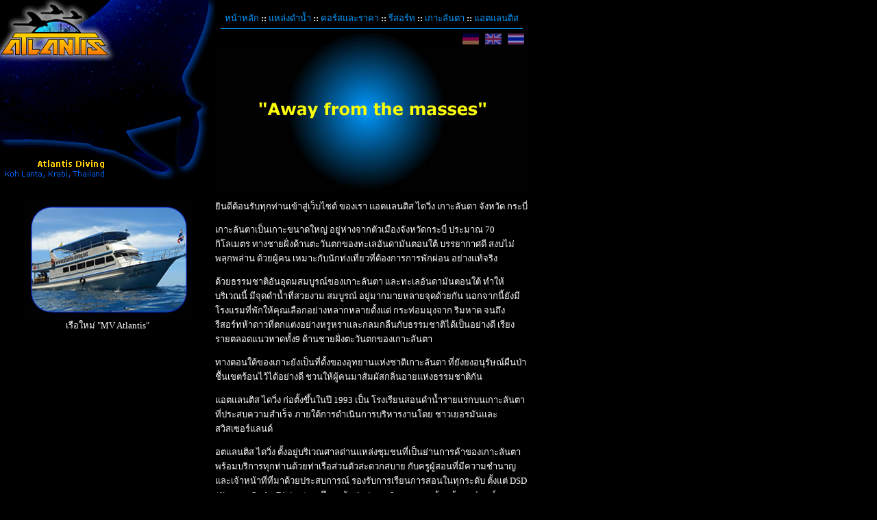

--- FILE ---
content_type: text/html
request_url: http://atlantis-diving.net/index_th.htm
body_size: 2890
content:
<!DOCTYPE HTML PUBLIC "-//W3C//DTD HTML 4.01 Transitional//EN"
"http://www.w3.org/TR/html4/loose.dtd">
<html>
<head>
<title>Ko Lanta Scuba Diving, Atlantis Diving, Lanta Island. Thailand.</title>
<meta http-equiv="Content-Type" content="text/html; charset=windows-874">
<script language="JavaScript" type="text/JavaScript">
<!--
function MM_preloadImages() { //v3.0
  var d=document; if(d.images){ if(!d.MM_p) d.MM_p=new Array();
    var i,j=d.MM_p.length,a=MM_preloadImages.arguments; for(i=0; i<a.length; i++)
    if (a[i].indexOf("#")!=0){ d.MM_p[j]=new Image; d.MM_p[j++].src=a[i];}}
}

function MM_swapImgRestore() { //v3.0
  var i,x,a=document.MM_sr; for(i=0;a&&i<a.length&&(x=a[i])&&x.oSrc;i++) x.src=x.oSrc;
}

function MM_findObj(n, d) { //v4.01
  var p,i,x;  if(!d) d=document; if((p=n.indexOf("?"))>0&&parent.frames.length) {
    d=parent.frames[n.substring(p+1)].document; n=n.substring(0,p);}
  if(!(x=d[n])&&d.all) x=d.all[n]; for (i=0;!x&&i<d.forms.length;i++) x=d.forms[i][n];
  for(i=0;!x&&d.layers&&i<d.layers.length;i++) x=MM_findObj(n,d.layers[i].document);
  if(!x && d.getElementById) x=d.getElementById(n); return x;
}

function MM_swapImage() { //v3.0
  var i,j=0,x,a=MM_swapImage.arguments; document.MM_sr=new Array; for(i=0;i<(a.length-2);i+=3)
   if ((x=MM_findObj(a[i]))!=null){document.MM_sr[j++]=x; if(!x.oSrc) x.oSrc=x.src; x.src=a[i+2];}
}

function MM_openBrWindow(theURL,winName,features) { //v2.0
  window.open(theURL,winName,features);
}
//-->
</script>
<link href="lanta_th.css" rel="stylesheet" type="text/css">
</head>

<body onLoad="MM_preloadImages('images/eng/atlantis_german_02.gif','images/eng/atlantis_english_02.gif','images/eng/atlantis_thai_02.gif')">
<table width="770" border="0" cellpadding="0" cellspacing="0">
  <tr>
    <td width="314" valign="top"><img src="images/eng/atlantis_logo01.gif" width="160" height="266"></td>
    <td width="314" valign="top"><img src="images/eng/atlantis_logo02.gif" width="154" height="266"></td>
    <td width="456" valign="top"><table width="100%"  border="0" cellpadding="0" cellspacing="0">
      <tr>
        <td>&nbsp;</td>
        <td>&nbsp;</td>
        <td>&nbsp;</td>
        <td>&nbsp;</td>
      </tr>
      <tr>
        <td colspan="4"><!-- #BeginLibraryItem "/Library/th_main.lbi" -->
<div align="center"> <a href="index_th.htm">หน้าหลัก</a> <strong>::</strong> <a href="th_dive_site_eng.htm">แหล่งดำน้ำ</a> <strong>::</strong> <a href="th_dive_course.htm">คอร์สและราคา</a> <strong>::</strong> <a href="th_koh_lanta_hotels.htm">รีสอร์ท</a> <strong>::</strong> <a href="th_koh_lanta.htm">เกาะลันตา</a> <strong>::</strong> <a href="th_contact_us.htm">แอตแลนติส</a></div>
<!-- #EndLibraryItem --></td>
        </tr>
      <tr>
        <td colspan="4"><img src="images/eng/atlantis_line.gif" width="456" height="8"></td>
        </tr>
      <tr>
        <td><img src="images/eng/atlantis_flag_spacer.gif" width="357" height="24"></td>
        <td><a href="index_ger.htm" onMouseOver="MM_swapImage('Image111','','images/eng/atlantis_german_02.gif',1)" onMouseOut="MM_swapImgRestore()"><img src="images/eng/atlantis_german.gif" alt="german" name="Image111" width="33" height="24" border="0" id="Image1"></a></td>
        <td><a href="index_eng.htm" onMouseOver="MM_swapImage('Image211','','images/eng/atlantis_english_02.gif',1)" onMouseOut="MM_swapImgRestore()"><img src="images/eng/atlantis_english.gif" alt="english" name="Image211" width="33" height="24" border="0" id="Image2"></a></td>
        <td><a href="index_th.htm" onMouseOver="MM_swapImage('Image311','','images/eng/atlantis_thai_02.gif',1)" onMouseOut="MM_swapImgRestore()"><img src="images/eng/atlantis_thai.gif" alt="thai" name="Image311" width="33" height="24" border="0" id="Image3"></a></td>
      </tr>
      <tr>
        <td colspan="4"><img src="images/eng/atlantis_getaway.jpg" width="456" height="209"></td>
        </tr>
    </table></td>
  </tr>
  <tr>
    <td colspan="2" valign="top"><table width="314" border="0" cellspacing="0" cellpadding="0">
        <tr>
          <td>&nbsp;</td>
        </tr>
        <tr>
          <td><div align="center"><a href="javascript:;"><img src="images/new_boat.jpg" width="249" height="171" border="0" onClick="MM_openBrWindow('mv_atlantis.htm','','width=790,height=486')"></a></div></td>
        </tr>
        <tr>
          <td><div align="center">เรือใหม่ &quot;MV Atlantis&quot; </div></td>
        </tr>
        <tr>
          <td>&nbsp;</td>
        </tr>
        <tr>
          <td><div align="center"></div></td>
        </tr>
        <tr>
          <td>&nbsp;</td>
        </tr>
        <tr>
          <td>&nbsp;</td>
        </tr>
        <tr>
          <td>&nbsp;</td>
        </tr>
        <tr>
          <td>&nbsp;</td>
        </tr>
        <tr>
          <td>&nbsp;</td>
        </tr>
        <tr>
          <td>&nbsp;</td>
        </tr>
        <tr>
          <td>&nbsp;</td>
        </tr>
        <tr>
          <td>&nbsp;</td>
        </tr>
        <tr>
          <td>&nbsp;</td>
        </tr>
    </table></td>
    <td valign="top">      <table width="100%"  border="0" cellpadding="0" cellspacing="0">
        <tr>
          <td colspan="3"><p>ยินดีต้อนรับทุกท่านเข้าสู่เว็บไซต์ ของเรา แอตแลนติส ไดวิ่ง เกาะลันตา จังหวัด กระบี่</p>
            <p>เกาะลันตาเป็นเกาะขนาดใหญ่ อยู่ห่างจากตัวเมืองจังหวัดกระบี่ ประมาณ 70 กิโลเมตร ทางชายฝั่งด้านตะวันตกของทะเลอันดามันตอนใต้ บรรยากาศดี สงบไม่พลุกพล่าน ด้วยผู้คน เหมาะกับนักท่งเที่ยวที่ต้องการการพักผ่อน อย่างแท้จริง</p>
            <p>ด้วยธรรมชาติอันอุดมสมบูรณ์ของเกาะลันตา และทะเลอันดามันตอนใต้ ทำให้บริเวณนี้ มีจุดดำน้ำที่สวยงาม สมบูรณ์ อยู่มากมายหลายจุดด้วยกัน นอกจากนี้ยังมีโรงแรมที่พักให้คุณเลือกอย่างหลากหลายตั้งแต่ กระท่อมมุงจาก ริมหาด จนถึง รีสอร์ทห้าดาวที่ตกแต่งอย่างหรูหราและกลมกลืนกับธรรมชาติได้เป็นอย่างดี เรียงรายตลอดแนวหาดทั้ง9 ด้านชายฝั่งตะวันตกของเกาะลันตา</p>
            <p>ทางตอนใต้ของเกาะยังเป็นที่ตั้งของอุทยานแห่งชาติเกาะลันตา ที่ยังยงอนุรัษณ์ผืนป่าชื้นเขตร้อนไว้ได้อย่างดี ชวนให้ผู้คนมาสัมผัสกลิ่นอายแห่งธรรมชาติกัน</p>
            <p>แอตแลนติส ไดวิ่ง ก่อตั้งขึ้นในปี 1993 เป็น โรงเรียนสอนดำน้ำรายแรกบนเกาะลันตา ที่ประสบความสำเร็จ ภายใต้การดำเนินการบริหารงานโดย ชาวเยอรมันและสวิสเซอร์แลนด์</p>
            <p>อตแลนติส ไดวิ่ง ตั้งอยู่บริเวณศาลด่านแหล่งชุมชนที่เป็นย่านการค้าของเกาะลันตา พร้อมบริการทุกท่านด้วยท่าเรือส่วนตัวสะดวกสบาย กับครูผู้สอนที่มีความชำนาญ และเจ้าหน้าที่ที่มาด้วยประสบการณ์ รองรับการเรียนการสอนในทุกระดับ ตั้งแต่ DSD (discover Scuba Diving ) จนถึง ระดับ Assistant Instructor พร้อมด้วยอุปกรณ์และหลักสูตรที่ได้มาตราฐาน PADI นำทุกท่านท่องสู่โลกใต้น้ำ แห่งท้องทะเลอันดามัน ทุกวัน ด้วยความมั่นใจ และปลอดภัย<br>
              <br>
            </p>
          </td>
        </tr>
        <tr>
          <td><img src="images/eng/koh_lanta_03.jpg" width="152" height="109"></td>
          <td><img src="images/eng/koh_lanta_02.jpg" width="152" height="109"></td>
          <td><img src="images/eng/koh_lanta_01.jpg" width="152" height="109"></td>
        </tr>
      </table></td></tr>
</table>
<!-- #BeginLibraryItem "/Library/footer.lbi" -->
<table width="770" border="0" cellpadding="0" cellspacing="0">
  <tr>
    <td><img src="images/eng/hr.gif" width="770" height="11"></td>
  </tr>
  <tr>
    <td><div align="center" class="lightblue">Copyright 2008 &copy; Atlantis Diving, Koh Lanta (island), Krabi, Thailand.</div></td>
  </tr>
  <tr>
    <td><img src="images/eng/hr.gif" width="770" height="11"></td>
  </tr>
</table>
<!-- #EndLibraryItem --></body>
</html>


--- FILE ---
content_type: text/css
request_url: http://atlantis-diving.net/lanta_th.css
body_size: 416
content:
body {
	margin-left: 0px;
	margin-top: 0px;
	margin-right: 0px;
	margin-bottom: 0px;
	background-color: #000000;
}
body,td,th {
	font-family: Tahoma;
	font-size: 13px;
	color: #FFFFFF;
}
a:link {
	color: #0099FF;
	text-decoration: none;
}
a:visited {
	color: #6600FF;
	text-decoration: none;
}
a:hover {
	color: #FFFFFF;
	text-decoration: none;
}
a:active {
	text-decoration: none;
}
.lightblue {
	color: #0099FF;
}
